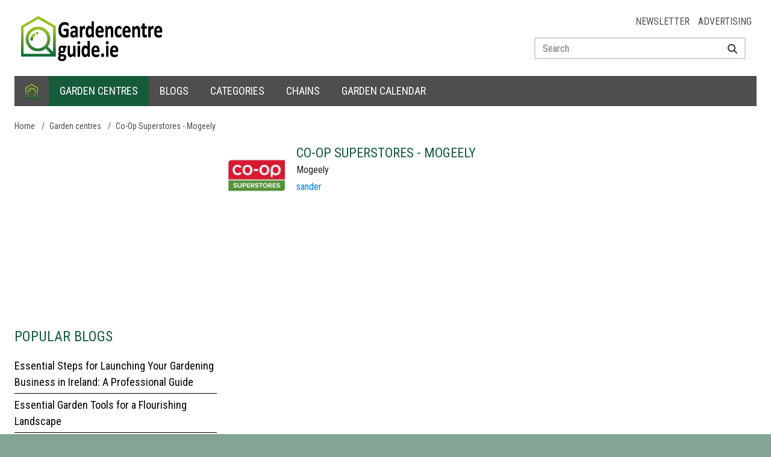

--- FILE ---
content_type: text/html; charset=utf-8
request_url: https://www.google.com/recaptcha/api2/aframe
body_size: 266
content:
<!DOCTYPE HTML><html><head><meta http-equiv="content-type" content="text/html; charset=UTF-8"></head><body><script nonce="9pxtEh1Ks5M7175SSvk6OA">/** Anti-fraud and anti-abuse applications only. See google.com/recaptcha */ try{var clients={'sodar':'https://pagead2.googlesyndication.com/pagead/sodar?'};window.addEventListener("message",function(a){try{if(a.source===window.parent){var b=JSON.parse(a.data);var c=clients[b['id']];if(c){var d=document.createElement('img');d.src=c+b['params']+'&rc='+(localStorage.getItem("rc::a")?sessionStorage.getItem("rc::b"):"");window.document.body.appendChild(d);sessionStorage.setItem("rc::e",parseInt(sessionStorage.getItem("rc::e")||0)+1);localStorage.setItem("rc::h",'1770129550588');}}}catch(b){}});window.parent.postMessage("_grecaptcha_ready", "*");}catch(b){}</script></body></html>